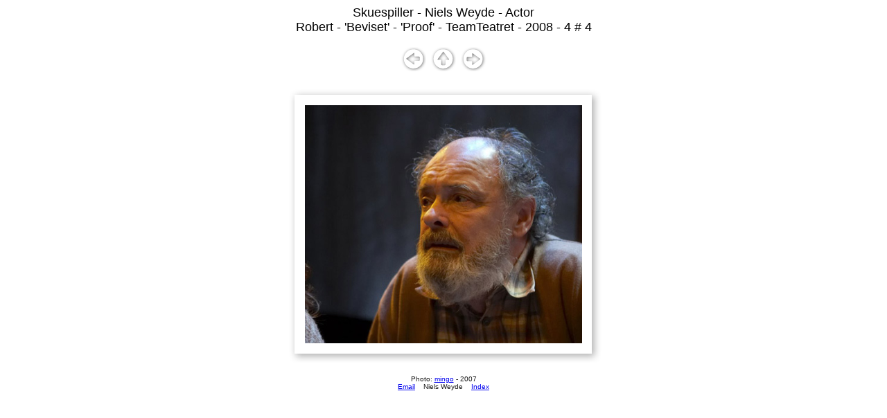

--- FILE ---
content_type: text/html
request_url: http://nielsweyde.dk/webalbum/pages/05_niels_weyde.html
body_size: 1062
content:
<html>

	<head>
		<title>Skuespiller - Niels Weyde - Actor - Robert - 'Beviset' - 'Proof' - TeamTeatret - 2008 - 4 # 4</title>
		<meta name="generator" content="Adobe Photoshop Elements (R) 3.0 Web Photo Gallery">
		<meta http-equiv="Content-Type" content="text/html; charset=iso-8859-1">
	</head>

	<body bgcolor="white">
		<div align="center">
		  <p><font size="4"  face="Arial" >Skuespiller - Niels Weyde - Actor<br>
	      Robert - 'Beviset' - 'Proof' - TeamTeatret - 2008 - 4 # 4</font><br>
				  <br>
			  <a href="04_niels_weyde.html" ><img src="../images/classic_back_button.gif" alt="Previous" border="0" hspace="3"></a>
			  <a href="../index.html" ><img src="../images/classic_up_button.gif" alt="Home" border="0"></a>
			  <a href="06_niels_weyde.html" ><img src="../images/classic_next_button.gif" alt="Next" border="0" hspace="3"></a>			  </p>
			<table border="0" cellspacing="0" cellpadding="0">
				<tr height="29">
					<td align="center" valign="middle" width="27" height="29"><img src="../images/classic_inside_top_left.gif" alt="" height="29" width="27" border="0"></td>
					<td align="center" valign="middle" height="29" background="../images/classic_inside_top_bckgrnd.gif"><img src="../images/classic_inside_top_bckgrnd.gif" alt="" height="29" width="59" border="0"></td>
					<td align="center" valign="middle" width="28" height="29"><img src="../images/classic_inside_top_right.gif" alt="" height="29" width="28" border="0"></td>
				</tr>
				<tr>
					<td align="center" valign="middle" width="27" background="../images/classic_inside_left_bckgrnd.gif"><img src="../images/classic_inside_left_bckgrnd.gif" alt="" height="33" width="27" border="0"></td>
					<td align="center" valign="middle"><img src="../images/09Niels_Weyde.jpg"  alt="09Niels_Weyde" align="bottom" border="0"></td>
					<td align="center" valign="middle" width="28" background="../images/classic_inside_right_bckgrn.gif"><img src="../images/classic_inside_right_bckgrn.gif" alt="" height="20" width="28" border="0"></td>
				</tr>
				<tr height="28">
					<td align="center" valign="middle" width="27" height="28"><img src="../images/classic_inside_bottom_left.gif" alt="" height="28" width="27" border="0"></td>
					<td align="center" valign="middle" height="28" background="../images/classic_inside_bottom_bckgr.gif"><img src="../images/classic_inside_bottom_bckgr.gif" alt="" height="28" width="43" border="0"></td>
					<td align="center" valign="middle" width="28" height="28"><img src="../images/classic_inside_bottom_right.gif" alt="" height="28" width="28" border="0"></td>
				</tr>
			</table>
			<br>
			<table width="200" border="0" cellspacing="0" cellpadding="0">
				<tr>
					<td align="center"><font face="Arial" ><font size="1"  color="#191919" >Photo: <a href="http://www.mingophoto.com/" target="_blank">mingo</a> - 2007</font></font></td>
				</tr>
				<tr>
					<td align="center"><font face="Arial" ><font size="1"  color="#191919" >	</font></font></td>
				</tr>
				<tr>
					<td align="center"><font face="Arial" ><font size="1"  color="#191919" ><a href="../../webmaster.php" target="_blank">Email</a>&nbsp;&nbsp;&nbsp;&nbsp;Niels Weyde&nbsp;&nbsp;&nbsp;&nbsp;<a href="../../index.htm" target="_parent">Index</a> </font></font></td>
				</tr>
			</table>
			<p></p>
	</div>
		
		  <!-- Start of StatCounter Code -->
  <script type="text/javascript" language="javascript">
var sc_project=453069; 
var sc_invisible=1; 
var sc_partition=2; 
var sc_security=""; 
    </script>
  
  <script type="text/javascript" language="javascript" src="http://www.statcounter.com/counter/counter.js"></script>
    <noscript>
      <a href="http://www.statcounter.com/" target="_blank"><img  src="http://c3.statcounter.com/counter.php?sc_project=453069&java=0&security=&invisible=1" alt="free page hit counter" border="0"></a>
    </noscript>
  <!-- End of StatCounter Code -->
  
	
	</body>

</html>